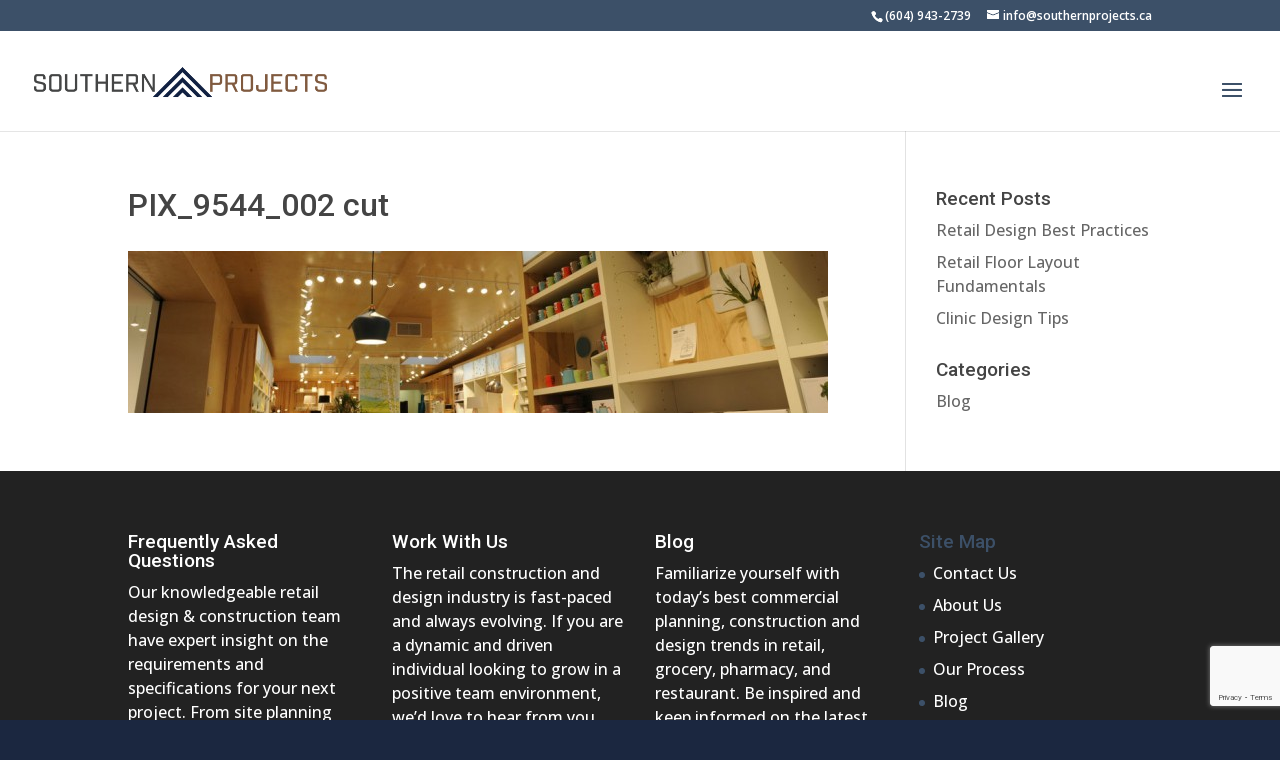

--- FILE ---
content_type: text/html; charset=utf-8
request_url: https://www.google.com/recaptcha/api2/anchor?ar=1&k=6LePHLwkAAAAALh8k1n1K4B7Q4dd_xj0n3PKb_um&co=aHR0cHM6Ly9zb3V0aGVybnByb2plY3RzLmNhOjQ0Mw..&hl=en&v=PoyoqOPhxBO7pBk68S4YbpHZ&size=invisible&anchor-ms=20000&execute-ms=30000&cb=vlfowtyyrrv6
body_size: 48988
content:
<!DOCTYPE HTML><html dir="ltr" lang="en"><head><meta http-equiv="Content-Type" content="text/html; charset=UTF-8">
<meta http-equiv="X-UA-Compatible" content="IE=edge">
<title>reCAPTCHA</title>
<style type="text/css">
/* cyrillic-ext */
@font-face {
  font-family: 'Roboto';
  font-style: normal;
  font-weight: 400;
  font-stretch: 100%;
  src: url(//fonts.gstatic.com/s/roboto/v48/KFO7CnqEu92Fr1ME7kSn66aGLdTylUAMa3GUBHMdazTgWw.woff2) format('woff2');
  unicode-range: U+0460-052F, U+1C80-1C8A, U+20B4, U+2DE0-2DFF, U+A640-A69F, U+FE2E-FE2F;
}
/* cyrillic */
@font-face {
  font-family: 'Roboto';
  font-style: normal;
  font-weight: 400;
  font-stretch: 100%;
  src: url(//fonts.gstatic.com/s/roboto/v48/KFO7CnqEu92Fr1ME7kSn66aGLdTylUAMa3iUBHMdazTgWw.woff2) format('woff2');
  unicode-range: U+0301, U+0400-045F, U+0490-0491, U+04B0-04B1, U+2116;
}
/* greek-ext */
@font-face {
  font-family: 'Roboto';
  font-style: normal;
  font-weight: 400;
  font-stretch: 100%;
  src: url(//fonts.gstatic.com/s/roboto/v48/KFO7CnqEu92Fr1ME7kSn66aGLdTylUAMa3CUBHMdazTgWw.woff2) format('woff2');
  unicode-range: U+1F00-1FFF;
}
/* greek */
@font-face {
  font-family: 'Roboto';
  font-style: normal;
  font-weight: 400;
  font-stretch: 100%;
  src: url(//fonts.gstatic.com/s/roboto/v48/KFO7CnqEu92Fr1ME7kSn66aGLdTylUAMa3-UBHMdazTgWw.woff2) format('woff2');
  unicode-range: U+0370-0377, U+037A-037F, U+0384-038A, U+038C, U+038E-03A1, U+03A3-03FF;
}
/* math */
@font-face {
  font-family: 'Roboto';
  font-style: normal;
  font-weight: 400;
  font-stretch: 100%;
  src: url(//fonts.gstatic.com/s/roboto/v48/KFO7CnqEu92Fr1ME7kSn66aGLdTylUAMawCUBHMdazTgWw.woff2) format('woff2');
  unicode-range: U+0302-0303, U+0305, U+0307-0308, U+0310, U+0312, U+0315, U+031A, U+0326-0327, U+032C, U+032F-0330, U+0332-0333, U+0338, U+033A, U+0346, U+034D, U+0391-03A1, U+03A3-03A9, U+03B1-03C9, U+03D1, U+03D5-03D6, U+03F0-03F1, U+03F4-03F5, U+2016-2017, U+2034-2038, U+203C, U+2040, U+2043, U+2047, U+2050, U+2057, U+205F, U+2070-2071, U+2074-208E, U+2090-209C, U+20D0-20DC, U+20E1, U+20E5-20EF, U+2100-2112, U+2114-2115, U+2117-2121, U+2123-214F, U+2190, U+2192, U+2194-21AE, U+21B0-21E5, U+21F1-21F2, U+21F4-2211, U+2213-2214, U+2216-22FF, U+2308-230B, U+2310, U+2319, U+231C-2321, U+2336-237A, U+237C, U+2395, U+239B-23B7, U+23D0, U+23DC-23E1, U+2474-2475, U+25AF, U+25B3, U+25B7, U+25BD, U+25C1, U+25CA, U+25CC, U+25FB, U+266D-266F, U+27C0-27FF, U+2900-2AFF, U+2B0E-2B11, U+2B30-2B4C, U+2BFE, U+3030, U+FF5B, U+FF5D, U+1D400-1D7FF, U+1EE00-1EEFF;
}
/* symbols */
@font-face {
  font-family: 'Roboto';
  font-style: normal;
  font-weight: 400;
  font-stretch: 100%;
  src: url(//fonts.gstatic.com/s/roboto/v48/KFO7CnqEu92Fr1ME7kSn66aGLdTylUAMaxKUBHMdazTgWw.woff2) format('woff2');
  unicode-range: U+0001-000C, U+000E-001F, U+007F-009F, U+20DD-20E0, U+20E2-20E4, U+2150-218F, U+2190, U+2192, U+2194-2199, U+21AF, U+21E6-21F0, U+21F3, U+2218-2219, U+2299, U+22C4-22C6, U+2300-243F, U+2440-244A, U+2460-24FF, U+25A0-27BF, U+2800-28FF, U+2921-2922, U+2981, U+29BF, U+29EB, U+2B00-2BFF, U+4DC0-4DFF, U+FFF9-FFFB, U+10140-1018E, U+10190-1019C, U+101A0, U+101D0-101FD, U+102E0-102FB, U+10E60-10E7E, U+1D2C0-1D2D3, U+1D2E0-1D37F, U+1F000-1F0FF, U+1F100-1F1AD, U+1F1E6-1F1FF, U+1F30D-1F30F, U+1F315, U+1F31C, U+1F31E, U+1F320-1F32C, U+1F336, U+1F378, U+1F37D, U+1F382, U+1F393-1F39F, U+1F3A7-1F3A8, U+1F3AC-1F3AF, U+1F3C2, U+1F3C4-1F3C6, U+1F3CA-1F3CE, U+1F3D4-1F3E0, U+1F3ED, U+1F3F1-1F3F3, U+1F3F5-1F3F7, U+1F408, U+1F415, U+1F41F, U+1F426, U+1F43F, U+1F441-1F442, U+1F444, U+1F446-1F449, U+1F44C-1F44E, U+1F453, U+1F46A, U+1F47D, U+1F4A3, U+1F4B0, U+1F4B3, U+1F4B9, U+1F4BB, U+1F4BF, U+1F4C8-1F4CB, U+1F4D6, U+1F4DA, U+1F4DF, U+1F4E3-1F4E6, U+1F4EA-1F4ED, U+1F4F7, U+1F4F9-1F4FB, U+1F4FD-1F4FE, U+1F503, U+1F507-1F50B, U+1F50D, U+1F512-1F513, U+1F53E-1F54A, U+1F54F-1F5FA, U+1F610, U+1F650-1F67F, U+1F687, U+1F68D, U+1F691, U+1F694, U+1F698, U+1F6AD, U+1F6B2, U+1F6B9-1F6BA, U+1F6BC, U+1F6C6-1F6CF, U+1F6D3-1F6D7, U+1F6E0-1F6EA, U+1F6F0-1F6F3, U+1F6F7-1F6FC, U+1F700-1F7FF, U+1F800-1F80B, U+1F810-1F847, U+1F850-1F859, U+1F860-1F887, U+1F890-1F8AD, U+1F8B0-1F8BB, U+1F8C0-1F8C1, U+1F900-1F90B, U+1F93B, U+1F946, U+1F984, U+1F996, U+1F9E9, U+1FA00-1FA6F, U+1FA70-1FA7C, U+1FA80-1FA89, U+1FA8F-1FAC6, U+1FACE-1FADC, U+1FADF-1FAE9, U+1FAF0-1FAF8, U+1FB00-1FBFF;
}
/* vietnamese */
@font-face {
  font-family: 'Roboto';
  font-style: normal;
  font-weight: 400;
  font-stretch: 100%;
  src: url(//fonts.gstatic.com/s/roboto/v48/KFO7CnqEu92Fr1ME7kSn66aGLdTylUAMa3OUBHMdazTgWw.woff2) format('woff2');
  unicode-range: U+0102-0103, U+0110-0111, U+0128-0129, U+0168-0169, U+01A0-01A1, U+01AF-01B0, U+0300-0301, U+0303-0304, U+0308-0309, U+0323, U+0329, U+1EA0-1EF9, U+20AB;
}
/* latin-ext */
@font-face {
  font-family: 'Roboto';
  font-style: normal;
  font-weight: 400;
  font-stretch: 100%;
  src: url(//fonts.gstatic.com/s/roboto/v48/KFO7CnqEu92Fr1ME7kSn66aGLdTylUAMa3KUBHMdazTgWw.woff2) format('woff2');
  unicode-range: U+0100-02BA, U+02BD-02C5, U+02C7-02CC, U+02CE-02D7, U+02DD-02FF, U+0304, U+0308, U+0329, U+1D00-1DBF, U+1E00-1E9F, U+1EF2-1EFF, U+2020, U+20A0-20AB, U+20AD-20C0, U+2113, U+2C60-2C7F, U+A720-A7FF;
}
/* latin */
@font-face {
  font-family: 'Roboto';
  font-style: normal;
  font-weight: 400;
  font-stretch: 100%;
  src: url(//fonts.gstatic.com/s/roboto/v48/KFO7CnqEu92Fr1ME7kSn66aGLdTylUAMa3yUBHMdazQ.woff2) format('woff2');
  unicode-range: U+0000-00FF, U+0131, U+0152-0153, U+02BB-02BC, U+02C6, U+02DA, U+02DC, U+0304, U+0308, U+0329, U+2000-206F, U+20AC, U+2122, U+2191, U+2193, U+2212, U+2215, U+FEFF, U+FFFD;
}
/* cyrillic-ext */
@font-face {
  font-family: 'Roboto';
  font-style: normal;
  font-weight: 500;
  font-stretch: 100%;
  src: url(//fonts.gstatic.com/s/roboto/v48/KFO7CnqEu92Fr1ME7kSn66aGLdTylUAMa3GUBHMdazTgWw.woff2) format('woff2');
  unicode-range: U+0460-052F, U+1C80-1C8A, U+20B4, U+2DE0-2DFF, U+A640-A69F, U+FE2E-FE2F;
}
/* cyrillic */
@font-face {
  font-family: 'Roboto';
  font-style: normal;
  font-weight: 500;
  font-stretch: 100%;
  src: url(//fonts.gstatic.com/s/roboto/v48/KFO7CnqEu92Fr1ME7kSn66aGLdTylUAMa3iUBHMdazTgWw.woff2) format('woff2');
  unicode-range: U+0301, U+0400-045F, U+0490-0491, U+04B0-04B1, U+2116;
}
/* greek-ext */
@font-face {
  font-family: 'Roboto';
  font-style: normal;
  font-weight: 500;
  font-stretch: 100%;
  src: url(//fonts.gstatic.com/s/roboto/v48/KFO7CnqEu92Fr1ME7kSn66aGLdTylUAMa3CUBHMdazTgWw.woff2) format('woff2');
  unicode-range: U+1F00-1FFF;
}
/* greek */
@font-face {
  font-family: 'Roboto';
  font-style: normal;
  font-weight: 500;
  font-stretch: 100%;
  src: url(//fonts.gstatic.com/s/roboto/v48/KFO7CnqEu92Fr1ME7kSn66aGLdTylUAMa3-UBHMdazTgWw.woff2) format('woff2');
  unicode-range: U+0370-0377, U+037A-037F, U+0384-038A, U+038C, U+038E-03A1, U+03A3-03FF;
}
/* math */
@font-face {
  font-family: 'Roboto';
  font-style: normal;
  font-weight: 500;
  font-stretch: 100%;
  src: url(//fonts.gstatic.com/s/roboto/v48/KFO7CnqEu92Fr1ME7kSn66aGLdTylUAMawCUBHMdazTgWw.woff2) format('woff2');
  unicode-range: U+0302-0303, U+0305, U+0307-0308, U+0310, U+0312, U+0315, U+031A, U+0326-0327, U+032C, U+032F-0330, U+0332-0333, U+0338, U+033A, U+0346, U+034D, U+0391-03A1, U+03A3-03A9, U+03B1-03C9, U+03D1, U+03D5-03D6, U+03F0-03F1, U+03F4-03F5, U+2016-2017, U+2034-2038, U+203C, U+2040, U+2043, U+2047, U+2050, U+2057, U+205F, U+2070-2071, U+2074-208E, U+2090-209C, U+20D0-20DC, U+20E1, U+20E5-20EF, U+2100-2112, U+2114-2115, U+2117-2121, U+2123-214F, U+2190, U+2192, U+2194-21AE, U+21B0-21E5, U+21F1-21F2, U+21F4-2211, U+2213-2214, U+2216-22FF, U+2308-230B, U+2310, U+2319, U+231C-2321, U+2336-237A, U+237C, U+2395, U+239B-23B7, U+23D0, U+23DC-23E1, U+2474-2475, U+25AF, U+25B3, U+25B7, U+25BD, U+25C1, U+25CA, U+25CC, U+25FB, U+266D-266F, U+27C0-27FF, U+2900-2AFF, U+2B0E-2B11, U+2B30-2B4C, U+2BFE, U+3030, U+FF5B, U+FF5D, U+1D400-1D7FF, U+1EE00-1EEFF;
}
/* symbols */
@font-face {
  font-family: 'Roboto';
  font-style: normal;
  font-weight: 500;
  font-stretch: 100%;
  src: url(//fonts.gstatic.com/s/roboto/v48/KFO7CnqEu92Fr1ME7kSn66aGLdTylUAMaxKUBHMdazTgWw.woff2) format('woff2');
  unicode-range: U+0001-000C, U+000E-001F, U+007F-009F, U+20DD-20E0, U+20E2-20E4, U+2150-218F, U+2190, U+2192, U+2194-2199, U+21AF, U+21E6-21F0, U+21F3, U+2218-2219, U+2299, U+22C4-22C6, U+2300-243F, U+2440-244A, U+2460-24FF, U+25A0-27BF, U+2800-28FF, U+2921-2922, U+2981, U+29BF, U+29EB, U+2B00-2BFF, U+4DC0-4DFF, U+FFF9-FFFB, U+10140-1018E, U+10190-1019C, U+101A0, U+101D0-101FD, U+102E0-102FB, U+10E60-10E7E, U+1D2C0-1D2D3, U+1D2E0-1D37F, U+1F000-1F0FF, U+1F100-1F1AD, U+1F1E6-1F1FF, U+1F30D-1F30F, U+1F315, U+1F31C, U+1F31E, U+1F320-1F32C, U+1F336, U+1F378, U+1F37D, U+1F382, U+1F393-1F39F, U+1F3A7-1F3A8, U+1F3AC-1F3AF, U+1F3C2, U+1F3C4-1F3C6, U+1F3CA-1F3CE, U+1F3D4-1F3E0, U+1F3ED, U+1F3F1-1F3F3, U+1F3F5-1F3F7, U+1F408, U+1F415, U+1F41F, U+1F426, U+1F43F, U+1F441-1F442, U+1F444, U+1F446-1F449, U+1F44C-1F44E, U+1F453, U+1F46A, U+1F47D, U+1F4A3, U+1F4B0, U+1F4B3, U+1F4B9, U+1F4BB, U+1F4BF, U+1F4C8-1F4CB, U+1F4D6, U+1F4DA, U+1F4DF, U+1F4E3-1F4E6, U+1F4EA-1F4ED, U+1F4F7, U+1F4F9-1F4FB, U+1F4FD-1F4FE, U+1F503, U+1F507-1F50B, U+1F50D, U+1F512-1F513, U+1F53E-1F54A, U+1F54F-1F5FA, U+1F610, U+1F650-1F67F, U+1F687, U+1F68D, U+1F691, U+1F694, U+1F698, U+1F6AD, U+1F6B2, U+1F6B9-1F6BA, U+1F6BC, U+1F6C6-1F6CF, U+1F6D3-1F6D7, U+1F6E0-1F6EA, U+1F6F0-1F6F3, U+1F6F7-1F6FC, U+1F700-1F7FF, U+1F800-1F80B, U+1F810-1F847, U+1F850-1F859, U+1F860-1F887, U+1F890-1F8AD, U+1F8B0-1F8BB, U+1F8C0-1F8C1, U+1F900-1F90B, U+1F93B, U+1F946, U+1F984, U+1F996, U+1F9E9, U+1FA00-1FA6F, U+1FA70-1FA7C, U+1FA80-1FA89, U+1FA8F-1FAC6, U+1FACE-1FADC, U+1FADF-1FAE9, U+1FAF0-1FAF8, U+1FB00-1FBFF;
}
/* vietnamese */
@font-face {
  font-family: 'Roboto';
  font-style: normal;
  font-weight: 500;
  font-stretch: 100%;
  src: url(//fonts.gstatic.com/s/roboto/v48/KFO7CnqEu92Fr1ME7kSn66aGLdTylUAMa3OUBHMdazTgWw.woff2) format('woff2');
  unicode-range: U+0102-0103, U+0110-0111, U+0128-0129, U+0168-0169, U+01A0-01A1, U+01AF-01B0, U+0300-0301, U+0303-0304, U+0308-0309, U+0323, U+0329, U+1EA0-1EF9, U+20AB;
}
/* latin-ext */
@font-face {
  font-family: 'Roboto';
  font-style: normal;
  font-weight: 500;
  font-stretch: 100%;
  src: url(//fonts.gstatic.com/s/roboto/v48/KFO7CnqEu92Fr1ME7kSn66aGLdTylUAMa3KUBHMdazTgWw.woff2) format('woff2');
  unicode-range: U+0100-02BA, U+02BD-02C5, U+02C7-02CC, U+02CE-02D7, U+02DD-02FF, U+0304, U+0308, U+0329, U+1D00-1DBF, U+1E00-1E9F, U+1EF2-1EFF, U+2020, U+20A0-20AB, U+20AD-20C0, U+2113, U+2C60-2C7F, U+A720-A7FF;
}
/* latin */
@font-face {
  font-family: 'Roboto';
  font-style: normal;
  font-weight: 500;
  font-stretch: 100%;
  src: url(//fonts.gstatic.com/s/roboto/v48/KFO7CnqEu92Fr1ME7kSn66aGLdTylUAMa3yUBHMdazQ.woff2) format('woff2');
  unicode-range: U+0000-00FF, U+0131, U+0152-0153, U+02BB-02BC, U+02C6, U+02DA, U+02DC, U+0304, U+0308, U+0329, U+2000-206F, U+20AC, U+2122, U+2191, U+2193, U+2212, U+2215, U+FEFF, U+FFFD;
}
/* cyrillic-ext */
@font-face {
  font-family: 'Roboto';
  font-style: normal;
  font-weight: 900;
  font-stretch: 100%;
  src: url(//fonts.gstatic.com/s/roboto/v48/KFO7CnqEu92Fr1ME7kSn66aGLdTylUAMa3GUBHMdazTgWw.woff2) format('woff2');
  unicode-range: U+0460-052F, U+1C80-1C8A, U+20B4, U+2DE0-2DFF, U+A640-A69F, U+FE2E-FE2F;
}
/* cyrillic */
@font-face {
  font-family: 'Roboto';
  font-style: normal;
  font-weight: 900;
  font-stretch: 100%;
  src: url(//fonts.gstatic.com/s/roboto/v48/KFO7CnqEu92Fr1ME7kSn66aGLdTylUAMa3iUBHMdazTgWw.woff2) format('woff2');
  unicode-range: U+0301, U+0400-045F, U+0490-0491, U+04B0-04B1, U+2116;
}
/* greek-ext */
@font-face {
  font-family: 'Roboto';
  font-style: normal;
  font-weight: 900;
  font-stretch: 100%;
  src: url(//fonts.gstatic.com/s/roboto/v48/KFO7CnqEu92Fr1ME7kSn66aGLdTylUAMa3CUBHMdazTgWw.woff2) format('woff2');
  unicode-range: U+1F00-1FFF;
}
/* greek */
@font-face {
  font-family: 'Roboto';
  font-style: normal;
  font-weight: 900;
  font-stretch: 100%;
  src: url(//fonts.gstatic.com/s/roboto/v48/KFO7CnqEu92Fr1ME7kSn66aGLdTylUAMa3-UBHMdazTgWw.woff2) format('woff2');
  unicode-range: U+0370-0377, U+037A-037F, U+0384-038A, U+038C, U+038E-03A1, U+03A3-03FF;
}
/* math */
@font-face {
  font-family: 'Roboto';
  font-style: normal;
  font-weight: 900;
  font-stretch: 100%;
  src: url(//fonts.gstatic.com/s/roboto/v48/KFO7CnqEu92Fr1ME7kSn66aGLdTylUAMawCUBHMdazTgWw.woff2) format('woff2');
  unicode-range: U+0302-0303, U+0305, U+0307-0308, U+0310, U+0312, U+0315, U+031A, U+0326-0327, U+032C, U+032F-0330, U+0332-0333, U+0338, U+033A, U+0346, U+034D, U+0391-03A1, U+03A3-03A9, U+03B1-03C9, U+03D1, U+03D5-03D6, U+03F0-03F1, U+03F4-03F5, U+2016-2017, U+2034-2038, U+203C, U+2040, U+2043, U+2047, U+2050, U+2057, U+205F, U+2070-2071, U+2074-208E, U+2090-209C, U+20D0-20DC, U+20E1, U+20E5-20EF, U+2100-2112, U+2114-2115, U+2117-2121, U+2123-214F, U+2190, U+2192, U+2194-21AE, U+21B0-21E5, U+21F1-21F2, U+21F4-2211, U+2213-2214, U+2216-22FF, U+2308-230B, U+2310, U+2319, U+231C-2321, U+2336-237A, U+237C, U+2395, U+239B-23B7, U+23D0, U+23DC-23E1, U+2474-2475, U+25AF, U+25B3, U+25B7, U+25BD, U+25C1, U+25CA, U+25CC, U+25FB, U+266D-266F, U+27C0-27FF, U+2900-2AFF, U+2B0E-2B11, U+2B30-2B4C, U+2BFE, U+3030, U+FF5B, U+FF5D, U+1D400-1D7FF, U+1EE00-1EEFF;
}
/* symbols */
@font-face {
  font-family: 'Roboto';
  font-style: normal;
  font-weight: 900;
  font-stretch: 100%;
  src: url(//fonts.gstatic.com/s/roboto/v48/KFO7CnqEu92Fr1ME7kSn66aGLdTylUAMaxKUBHMdazTgWw.woff2) format('woff2');
  unicode-range: U+0001-000C, U+000E-001F, U+007F-009F, U+20DD-20E0, U+20E2-20E4, U+2150-218F, U+2190, U+2192, U+2194-2199, U+21AF, U+21E6-21F0, U+21F3, U+2218-2219, U+2299, U+22C4-22C6, U+2300-243F, U+2440-244A, U+2460-24FF, U+25A0-27BF, U+2800-28FF, U+2921-2922, U+2981, U+29BF, U+29EB, U+2B00-2BFF, U+4DC0-4DFF, U+FFF9-FFFB, U+10140-1018E, U+10190-1019C, U+101A0, U+101D0-101FD, U+102E0-102FB, U+10E60-10E7E, U+1D2C0-1D2D3, U+1D2E0-1D37F, U+1F000-1F0FF, U+1F100-1F1AD, U+1F1E6-1F1FF, U+1F30D-1F30F, U+1F315, U+1F31C, U+1F31E, U+1F320-1F32C, U+1F336, U+1F378, U+1F37D, U+1F382, U+1F393-1F39F, U+1F3A7-1F3A8, U+1F3AC-1F3AF, U+1F3C2, U+1F3C4-1F3C6, U+1F3CA-1F3CE, U+1F3D4-1F3E0, U+1F3ED, U+1F3F1-1F3F3, U+1F3F5-1F3F7, U+1F408, U+1F415, U+1F41F, U+1F426, U+1F43F, U+1F441-1F442, U+1F444, U+1F446-1F449, U+1F44C-1F44E, U+1F453, U+1F46A, U+1F47D, U+1F4A3, U+1F4B0, U+1F4B3, U+1F4B9, U+1F4BB, U+1F4BF, U+1F4C8-1F4CB, U+1F4D6, U+1F4DA, U+1F4DF, U+1F4E3-1F4E6, U+1F4EA-1F4ED, U+1F4F7, U+1F4F9-1F4FB, U+1F4FD-1F4FE, U+1F503, U+1F507-1F50B, U+1F50D, U+1F512-1F513, U+1F53E-1F54A, U+1F54F-1F5FA, U+1F610, U+1F650-1F67F, U+1F687, U+1F68D, U+1F691, U+1F694, U+1F698, U+1F6AD, U+1F6B2, U+1F6B9-1F6BA, U+1F6BC, U+1F6C6-1F6CF, U+1F6D3-1F6D7, U+1F6E0-1F6EA, U+1F6F0-1F6F3, U+1F6F7-1F6FC, U+1F700-1F7FF, U+1F800-1F80B, U+1F810-1F847, U+1F850-1F859, U+1F860-1F887, U+1F890-1F8AD, U+1F8B0-1F8BB, U+1F8C0-1F8C1, U+1F900-1F90B, U+1F93B, U+1F946, U+1F984, U+1F996, U+1F9E9, U+1FA00-1FA6F, U+1FA70-1FA7C, U+1FA80-1FA89, U+1FA8F-1FAC6, U+1FACE-1FADC, U+1FADF-1FAE9, U+1FAF0-1FAF8, U+1FB00-1FBFF;
}
/* vietnamese */
@font-face {
  font-family: 'Roboto';
  font-style: normal;
  font-weight: 900;
  font-stretch: 100%;
  src: url(//fonts.gstatic.com/s/roboto/v48/KFO7CnqEu92Fr1ME7kSn66aGLdTylUAMa3OUBHMdazTgWw.woff2) format('woff2');
  unicode-range: U+0102-0103, U+0110-0111, U+0128-0129, U+0168-0169, U+01A0-01A1, U+01AF-01B0, U+0300-0301, U+0303-0304, U+0308-0309, U+0323, U+0329, U+1EA0-1EF9, U+20AB;
}
/* latin-ext */
@font-face {
  font-family: 'Roboto';
  font-style: normal;
  font-weight: 900;
  font-stretch: 100%;
  src: url(//fonts.gstatic.com/s/roboto/v48/KFO7CnqEu92Fr1ME7kSn66aGLdTylUAMa3KUBHMdazTgWw.woff2) format('woff2');
  unicode-range: U+0100-02BA, U+02BD-02C5, U+02C7-02CC, U+02CE-02D7, U+02DD-02FF, U+0304, U+0308, U+0329, U+1D00-1DBF, U+1E00-1E9F, U+1EF2-1EFF, U+2020, U+20A0-20AB, U+20AD-20C0, U+2113, U+2C60-2C7F, U+A720-A7FF;
}
/* latin */
@font-face {
  font-family: 'Roboto';
  font-style: normal;
  font-weight: 900;
  font-stretch: 100%;
  src: url(//fonts.gstatic.com/s/roboto/v48/KFO7CnqEu92Fr1ME7kSn66aGLdTylUAMa3yUBHMdazQ.woff2) format('woff2');
  unicode-range: U+0000-00FF, U+0131, U+0152-0153, U+02BB-02BC, U+02C6, U+02DA, U+02DC, U+0304, U+0308, U+0329, U+2000-206F, U+20AC, U+2122, U+2191, U+2193, U+2212, U+2215, U+FEFF, U+FFFD;
}

</style>
<link rel="stylesheet" type="text/css" href="https://www.gstatic.com/recaptcha/releases/PoyoqOPhxBO7pBk68S4YbpHZ/styles__ltr.css">
<script nonce="dz8TeeM3pLymoDCfj-NB3w" type="text/javascript">window['__recaptcha_api'] = 'https://www.google.com/recaptcha/api2/';</script>
<script type="text/javascript" src="https://www.gstatic.com/recaptcha/releases/PoyoqOPhxBO7pBk68S4YbpHZ/recaptcha__en.js" nonce="dz8TeeM3pLymoDCfj-NB3w">
      
    </script></head>
<body><div id="rc-anchor-alert" class="rc-anchor-alert"></div>
<input type="hidden" id="recaptcha-token" value="[base64]">
<script type="text/javascript" nonce="dz8TeeM3pLymoDCfj-NB3w">
      recaptcha.anchor.Main.init("[\x22ainput\x22,[\x22bgdata\x22,\x22\x22,\[base64]/[base64]/[base64]/ZyhXLGgpOnEoW04sMjEsbF0sVywwKSxoKSxmYWxzZSxmYWxzZSl9Y2F0Y2goayl7RygzNTgsVyk/[base64]/[base64]/[base64]/[base64]/[base64]/[base64]/[base64]/bmV3IEJbT10oRFswXSk6dz09Mj9uZXcgQltPXShEWzBdLERbMV0pOnc9PTM/bmV3IEJbT10oRFswXSxEWzFdLERbMl0pOnc9PTQ/[base64]/[base64]/[base64]/[base64]/[base64]\\u003d\x22,\[base64]\\u003d\\u003d\x22,\x22woYVPzk/w7VAYMK9w5RcwpHCuMKuGVvCrsKOWisew40iw61xYzPCvMOoGkPDuQwGCDw8eBIYwqxGWjTDjSnDqcKhMjh3BMKWLMKSwrVEcBbDgFbCkGI/w5AvUHLDvMOvwoTDrhHDlcOKccOtw4c9Ghx/Kh3DmAdCwrfDnMOUGzfDgcK1LARfPcOAw7HDosKiw6/CiC7Cr8OeJ3XCrMK8w4wcwovCnh3ClMOqM8Opw7Y4O2ErwovChRhuRwHDgD07UhAcw5oZw6XDpcOnw7UEKRcjOQ0Owo7DjU/[base64]/[base64]/CgMO+w71TZcK8RmLCnQfDjjnCp8KBCwZdScOjw4PCtTnCoMOxwpzDiX9DXHHCkMO3w6DCr8OvwpTClRFYwofDnMOLwrNDw4MDw54FE0E9w4rDq8KkGQ7ChMO8Rj3Dq0TDksOjNV5zwokOwpRfw4dBw6/DhQs0w6YaIcOPw74qwrPDtS1uTcOcwrzDu8OsA8OFaARFdWwXVT7Cj8OvfsOdCMO6w5gVdMOgPcOlecKIKsKnwpTCsS7DkQV8dhbCt8KWaDDDmsOlw6fCuMOFUg7DusOpfCVMRl/DrUBZwqbClMKUdcOUZMOMw73DpzvCqnBVw5TDs8KoLA3DiEcqVzLCjUo1DiJHSWbCh2ZZwp4Owok/XxVQwo9oLsK8SMKkM8Oawo3CgcKxwq/Cr0rChD5Kw49Pw7wkKjnClF3CpVMhGsOsw7siV1fCjMOdW8KiNsKBf8KwCMO3w7TDq3DCoV/DvHFiKcK6eMOJDcOAw5V6FBlrw7p6P2VnacOESQ87L8KOU286w4jCqDs8Fi9RPsOYwpM0WX/CiMOAIMO2wrDDnjcORcOhw5gJQ8KgZQdkwph0SB/DqcOtQ8O4wpjDnVLDjz0awrlVeMKdw6vCrkVkd8KYwqVpD8Olwrx7w5DCusKcCRfCpMKIfWvCvAYsw6seYMK9FsO+PcKXwqAMw5fCm39dw641w4QOw4kvwrxtccKiF3R6woRKwod6ATLCvMOow7DCpFJdw6tRSMOMw6HDkcKbdAtew53ChmLCqgbDgsKjfy5Mwr/Cvn0Bw53CrDNjd3rDhcOzwrw5wr7CocOqwr4GwqAUMMOnw5rDilPDhcO/wozCkMOcwpN+w6dTKD7DmjJJwrc/w5c0DSvDhxgHNcODfAoZfg3DoMKgwqbClHHCrsOlwqx6GsKGPMKUwpchw4XDssKyWsKhw50+w6Y0w7JjUVTDrhF0w4BQw6Bpwq/DqsOaBMOKwqTDoiwLw5U9bMOSYWTCtE97w4keDn1Gw63DsWVcVsKNecOVW8KqB8K6cATCkTzDtMO2K8ObDyPCl17Do8OmPcOPw7FJZ8KuU8KJw5fCm8OwwotNesOPwqPCvxrCksO/wrzDmMOoO1E0MwbDnmnDrzVQMMKLAD7Dk8Kvw7MXbgcDw4bCh8KveRbCl31ew7DCtTxBeMKYMcOaw6hgw5dOCi4/wo/DsW/CgsOGHXIoJygLIWHDtsOsWyPDq2nChkMlfcOww47DmsKjBgJ/wrMfwr7Cmxc/YFvCiRkCwplawpR9em0+MsOtwqnCiMOKwoYiw5nCtsKHOAPDosOBwrpewoTDjF7CicOYADnCnMKwwqNLw4gcwpjClMKfwoEXw47CuELDqsODwopvKjrCr8KDR0LDjF47NU/CqMKpGsK9QcOrw6x1GcKBw4N3X29iKirCpTo4QyZCw7wBYXMCDyMtADkew5cPw6EHwqMXwrTCohcWw5E5w6F/[base64]/emrCicKRw4vDrBrCocK4wrU7wofClcKLwrbCuVxkwo3DqMOjIsO0bcOdB8O0McOQw65VwpnCq8KGw6PCk8OAw4PDrcOHbMOjw6Qgw5hWNsKtw7MswrvDiR9eXnIOw6R/wqAvB1x/[base64]/wofCr8ODwrHDhSgDw4EKwqonNsKLOcObBxoiIsKyw4/DnyB9XDjDv8O2XwZmOMK2fjMcwoVQd3DDvcKFcsKIZRHCv0XCu1xAK8OWwpVbXwNWZnnDuMO/QEHDlcOXw6VHP8KSw5HDt8OTQcKXPMKNwpPDp8K5w4/Djz5Uw5fCrMKqb8K7YMKIccO1InjCkVrDrMOPNcOrHGUFwpBKw6/CuGbDtUUpKsKOEVjCuVonwp4SVxvDoXzDsQjDk0vDusKfw63Du8Oyw5PCrADDny7DqMOVwoIHJ8KIw5Zqw4zCtXEWwqAPKWzDp0XDh8KQwoUKMWLCogHCisKFU2jDsldaD1w+woUsD8Kcw6/CjsO5ZcKYNSFcbSwuwp9Cw5bCosO4OHRBccKdwrwbw45OYGZWNl3DicOOUTNAKTbCm8OPwp/DgE3CvcKiJyBFNAXDu8O2dh7CkcOJwpPCjiTDpHc1bcKpw4wpw4rDjgodwobDi3xENsOHw7d9w6xGw68hCMKebcKIH8OvZMOlwrsEwqVww5wPWsOjJcOHDMODw67Cm8KqwoHDlARTwqfDnk8pJ8OMVsKcecKua8OzTxJZQ8OTw6bDnsO/wo/CucK3ZzBqUsKJQVMLwrrCvMKNwoHChMK+KcObGA14RQxtUW5DccOiYsKTwpvCssKuwqMuw7bCmcO8w71RM8OUcsOlW8O/w7V1w63CpMOmwpTDrsObwqMlMU7CqHTCiMOYW1PCpcK/w4nDp2nDrw7Ct8O+woRlCcOSVcOzw7vCmy7DozhLwoXCn8KzQMO1w4bDnMOGw6VeNMOMw4vCusOuNcKrwr5ybcKXfCPCk8KlwonCtRgbw7bDvsKMO1zDi0jCoMKSw7tPwpl7NMKDwo1jIcOUJA7DmcKpMi3CnFDDgw1xZsOlQmnDhQ/CsW7CpCDCn0bCpjk9FsKlEcKSwrnDnsO2wrDDpAbCmXzCiEvDhcKZw58ObyPCrz3CkknCssKnMMONw4F7wq4GWsKcUm5Hw4JcdVluwqvDgMOUF8KQFxTDvTbCr8KJwqPDjhtIwrXCrn/Dl0Z0HBrDijR/JxLCq8OxUMOXwpkSw6csw5c5QQt8NW3CkMKww63DoExCwr7CihXDngvDlcO6w50KC1EreMK/w63DmcKDbMOcw5RCwpE3w4p5PsKiwrQlw7s3woEDLsOXCClVXsKzw5gfw7vDo8O7w6d/wpXDkyzDs0HCmMOFXyc9G8OMR8KPFE08w7tfwo18w4wTwqkow7DCtTnCm8OmIMKPwo1Lw6nCscOuaMKlw6PDujZQcBbDiS/[base64]/wrLCq8K5w6rCtcKUw5TDisK7w4BLbiM3wqPDu2LCpQdJScKOIcOjwobChMKbw5E+wpHDgMKYw5UNESN3F3UPwrdmwp3DqMOTbsOXFCPCiMOWwqrDnsKYf8OIecODR8KJfsKuOynCoQ7DuFHClF/CtMOhGSrDr0HDk8Kpw68twonDlxR2wp7Dr8OCO8KeYV1Sa1s0woJHS8KHwrvDqkhCCcKrwoQswrQAH3fCh39wcmwXNRnCj3FlSj/Dqy7Dsnxsw4TDkmVZw7nCtcKIeXpMwqHChMKPw5Fpw4dZw6AnC8OPw7/[base64]/[base64]/[base64]/CiCESJBJqP8KMKcOkL8O/YMKCw4cHwqLCkcKuN8KoWF7Dtg8Jw60uVsK4w5/DmcKXw5Zzw4B9Ni3CrHrCpHnDhkvCn1kSwpsJAT8yMXtWw4sWWcKswo/Dq1nCoMOJDWTCmzPCpgjCvw5YcBwhTy1ww5N8CcKNRsOlw51Cc3DCt8ORw43DjxzDq8OkZR5pLz/DpcKdwrAQw788wqTDiWJrZcKnEMOcT1LCrzAWwrXDlMO8wrUzwr0AXMOrw55hw60Bwp8BX8KXwqzDvcO4BsKqVknCqGs5w6rCqg7CssKAw6kKBsKSw6DChS0BH1/[base64]/CsWdDw41hworDqA7Dg2YJwpd+H2fCqCPDl8O5wphjQHfDosKDwofCj8OZw4xmcsKheCHDk8KIETZnw6cYXBh1ZsKeD8KNR1bDqywldn3Cun9ow4NRJ07Dh8OkJsOSwqrDmCzCqMOlw5zCoMKfBgI4wrbCmsKQw6BPwr1yQsKnBsOoKMOYw6JwwrbDhwTCrMOgMTzCrC/CisKjewfDssK3XMO8w7zCq8O2wpcAwoVCfFLDtcO5Jg0NwovCmyTCvUbDnnsJFCJNw7HCpU4CBT/DtmLDi8KZLTdZwrViSFFnLcKjWMK/Nn/CnCXDuMOHw68mw5tVdkF8w5sNw6bDvCXClHgQO8OgJzsdwoZMfMKpNsO+w6XCkAVUwpVtw77CnUTCsDTDr8OobAbCiwXChSYQw6wtaHLDvMK7wrJxJsO1w47CiUbCkE/Dny9LWMKKQsOJbMKUHjh2WGAKwrh3wpTDqil1OcOjwr/DqMKdwp0TWsKTacK6w7cew78cFsKhwozDkxXDuxjCssODZi/[base64]/DkXIcwr3CtElKw69xTh3DgnbCmMKAw7/CvnjCnBbDqRcraMOtwrzCrMKxw4/DnBkew6jDlMOoUh7DiMOzw4LDtsKHC0sHw5HCklMTYk4Hw53CnMO1w5PCuWhwAE7DuArDjcKyIcKNJn9gw6XDlcKQIMKrwrhgw5lIw7XCt2zCvj8dOAbDkcKAdcK6w78xw4rDjiTDnVwfwpbCmXrCtMO4DXAeGgRueGbDriJnwqjDvzbDh8Osw7nCtx/[base64]/Dq3x4wp9gwqpzwqFuQDrCnB3CoVDDmyzDo1HDv8KTUBRTe2Zgwr3CrTsEwqHCk8KEw6c9wojCucOEJW9ew6d2woYJIcK2JWPDlXXDtcKjfHBMGX/[base64]/DnEhyw5DCr8K4w5dvw50CRMOKwpHDgCfCi8KTwp/[base64]/DtRZ4wqbCk8K7w4LCjwIrwqDDrFXCucKdYMK5wqnDnMKYwqPDpRI3woBpw43CpcOzI8KqwpvCgx4SICBzRsK3woBQbnArwqB1V8KSw7PCnMOQAk/DscKfWMOQf8KCHlEmw5HDtMK2K1/DlsKvBknDgcKnPsKUw5c7PRDDmcO7wqrDmMKDesO1wrBFwo11MyEoFWZKw6jCicOGYkxjFMKpw6PCusKww7g5wpjDskFOJMK1w5w/PBrCssK7w57Di2/DmhjDgsKbw5pOXhhvw5Abw63Cj8Oiw5ZYwrHDjQsTwqnCqsO3DGJxwpVJw6kIw7kswrosK8O0wo1dWmhkNknCthQFH114woPCoUVkJmHDhDDDj8K/[base64]/[base64]/DnnhhemQ/wqPDusOow6FEwoEiw6/DrsK+NBLDjMKNw6cIwosiS8OEcQDDq8OKwrnChsOGwqbDrmwKw5vDoxskw6JNXh7CucO0JTNbQgsQAMOsT8ORJWxAGcKxw4fDtGl8wpMbHUXDpWxBwqTCgWPDnMKKAwh8w7vCuydUwrfCig5ZfVXDrTjCoBTCkcO7wrzCksO/UWTDkCvCl8OADzsWw4zChXFSw6kjSMKhb8OpRAljwppCZsK7IUwdw6Yawp7CnsKbJMOVIDTCoznDjg3Cs2nDkcOUw4rDocOfwqRUGsOYKy9dfElTHAnCiELChyrCn0fDq3gYIsK5GsKDwoTCqwLDhV7ClMKFXhLDtcO2BsOZwp/[base64]/JcKJVcOYw7N7w63CrMKmw57DtXgnNMOgw50Aw5bDkcK8wqkwwrpLLE59TsO3wqwaw7ocEgrDl3rDvcOJGzLCj8Omwr7CtyLDpjNSYhkcHUbCrnXCjsKjUTZEwr/DlsKnKi8MD8OdaHMGwpQpw7VxP8KPw7LDgRQ2wpMsdn7DtDzDjsOuw48IN8OyE8ONwpFEYQ/DvsOTwprDlMKUw6vCoMKxfg/CvsKEGMKywpMZfAd6Jw/CisKyw6vDkMKdwp/DjyksD0xOSSbCjsKSV8OKbcK/[base64]/[base64]/[base64]/CulbDgUTCqcKpFyhGwrXDmWfDr8Oyw4LDncKqDSQudcOBwp/CuCHDrsKTFmdewqIFwoDDmwHDjShmBsOJwrbCs8O/[base64]/CrjJ+w6jCu8Kgw69Bwo4nw4QswrdhacOYwobDicOpw6EkSQEpC8OPfjnCocOlCsKJw6ptw4YFw6Z4f3gcw6DCocOmw7fDg24Ow6MlwoBkw6Quw4/CrW3CphbDmcOVUBfCrMO3fyPDrMKtGVPDhcO0NmFYc1JkwpbDsU4awqgIwrRNw5wPwqN5cxrDl28aC8Kbw6/Cj8OOf8KESRHDu3xpw7k/w4jCpcO3dRh8w5LDh8K5JG3DhMKBw5TCk0bDsMKmwpcgDMKSw61nczHDtMKUwrzDhz7CkCfDiMOIBSfCssOQQSTDuMKWw6MAwrLCjQBjwrjCrH7DvjbDmMONwqDDimwhwrnCv8KxwrHCmFjCrMKzw7/DoMORc8KOFxwSFsOjek59HgU4w4xRw7HDrFnCv2PDg8KRPwbDvzLCvsOlFMK/[base64]/[base64]/CpHIyDMOOWBI0wqB/O8KYcD7CocKObivDoVojwrlARsO3PMOZw61aWsK4Zh7CnlxtwoIqwpItTD5rD8OlTcKVw4oSasKMHsOjZgJ2wqHDjg/CkMKIwpxPcTgJYkwfw57DocKrwpTCuMOyRGnCpW51L8OKw4wOI8Oqw6/[base64]/CinTDkTQlJTLDoRVow5PDq8OwD3wDDQxyw6TCnsOsw7UIbsOAa8OTCmA6wo/DgMOTwp3Dj8KYQCvCjcKrw4Nqw5zCrhg3UcKFw6doHArDlsOsV8OdEVTCo0dZSAdgdMOef8Krw7sfB8OywpfCmxBNw63CjMOiwq/Ds8Kuwr3ClcKLVMK/fcOHw7k2ccKKw4JeM8Ksw5PCvMKMX8OAwoMwDcKvwplPw4LClcKCJcKQGVXDmz01fMK2w4sWw6Rbw7Fbw7N2wp/ChWp/dsKtQMOhw5gewrLDlMOaDsKeQSbDpcKfw7zCi8Kuwr0WJMKaw4zDjSMBIcKmwr48SnFKacOTwoJMDBZUwrwOwqdHwq/DiMKow41Pw49zw4PClDxfU8K7w6DCscKEw5LDiijCrsKsNxUbw7IXD8Ksw4F6L1PCoG3CumcDwqPDjwfDvUnClcKxQ8OKwqdEwqzCjwnCuW3DvcK7fi3Dp8OlWsKYw4PCmHVGDkrCisO5SV/CpXpCw6bDrsK1Uz7DgsOEwoFDwoU0OcO/[base64]/CmRxjKzXCvAIba2jCuT7CtkPCqWzDg8Kcw6pMwobChsOcwo0jw4srdFgWwqQLCsOdRMOpYMKDwqFGw4kXw6fCs07Di8O3RcKGw7HDosKBw6ZlXTHCkD/CuMKtwqPDvz8EZyZewq9dDsKXw6FeXcOlwrlmwpV7ccKMGyVDwp/DtMK1IsOTw6JHQT7DlATDjTTCjmklfSLCsnzDqsKWaFQgw65+wonCo093fxUqZMKjFwHCsMOgU8Otwq9xY8OBwokIwqbDmsKWw7k5wo1Ow68JcsOHwrEuJBnCiGdEwpsew7/ChMKFMBk2D8ODESbCkmvCrRY5EyUdw4NgwpTCqVvDuwTDhAdDwqPCujnDvXNAwpYuwrzClSnDsMKfw6AkOVMaKcKaw6jCqsOUw43Dk8ObwpzDpzslbMOHw799w4zCs8OqL090wqjDiUklasK4w6PCscO/[base64]/wqPDg3rDugxuWcO3GV3CmcOLwpLCrMKTwr7DoQF4JQEwZQJ9XMKWw4tZBlzDn8KBJcKlZDvDiTrCpDzChcOQwqHCuA/Dl8OBwrrCosOKDMONJ8OMbxLCr142MMKawpHDm8O1wqzDncKEw6Jowppww53Du8KGRsKQw43Cgk/[base64]/[base64]/wpvCmXFoccODw7RCSMOHwpxpbcOaw4DDuDVswodNwo3CkCtfLcKVwrjDtcO0cMKcwrbCjsK1eMOJwpHCnXBlWG4xVybCusOGw6ZkMcOyVR1NwrDDrmXDok/[base64]/[base64]/Cp8Kcw4wiXcO9OFjDu0FHKl98X8KLw4VZPg3DjGDCkhlpMH9PZxbDiMOEwqzCviDCiAYgRT1xwoQABXU/woPCrcKQwqpkw7Uiw7LDrsKpw7Y/w5k3w73DvTfCv2PCmcKowovCuR3CumfCg8O+w4Yuwql/wrNhLsOEwrPDpgMae8KXw55DUsOgOcOYMsKnd1BQMMK2VcOYaEt6U3RIwp5ow67DpE0TccKPBEQKwpxwGVrCuRHDp8O1wr0fwqHCn8Kowp3Dl2bDplgVwrkte8Orw4oSwqTDksOwSsOWw7/CnGEhw7UxJMKvwrUhfF0Uw6/DqsK0W8Oow7IhajzCs8OlbsKNw7bCrMK7w5lnFMOnw7fCuMOmW8KaWh7DjsOwwrHCuB7Dtw7CisKMwojClMOWecOwwr3CicKIclHDsknDnTTDi8Oewp9bwpXDt3Z/[base64]/[base64]/ZMKYw5vDscO8w7/CmHEgw6Qzwq4DwoJawrHCrR/Dmncpw63DhUHCp8OBYA4Gw71fw7ozwqgLEcKEw6ozA8KfwrjCnMKzfMKDd2p/w6/[base64]/CjMODLsO8wqrCp8Krw6fDphVyw4bCuMKrwrMbw7/DvwHCi8Odwp/Cg8KewqgjADjCvXZpdcO8WMKNdsKKNcONTsOuwoFxDg/Dm8KvfMOCRApICsKNw4hOw6fCvcKSwpMkw7PDr8Ogw6HDjk5zUiFFRChSXzPDm8KOwoDCvcOvYRVaDALCjcKWO3NUw6FRXHlIw6YXbjBVNcKcw5LCtQMVdcOodMO5WsKlw7Z9w6HDvwlYwpXDtMOeS8KYGsO/BcOdwpAWTTPDgG/[base64]/[base64]/CsChTw5XDhcKRw4ocw4UBCcKIwoAxD8KEw4AQw4/DhMOia8KTw4fDvMOERsOZJMO1U8OPFSrCsxbDsiFOwrvCnhleAl3CosOMMcK2w6RNwogyTsK6wq/Dl8KwTRPChwomw6vCqCzCgVMyw7UHw6HCtwwIVSgAwoTDh2VHwqbDmsKHw7xRwqYLw43DgMKuRHpnP1bDj3ZOdsOeJcOwS2zCk8OZYAV+wpnDvMOQw7nCulfDs8KBQ3wUwotNwr/CrkvDlMOSw77CpMO5wprDr8K0wr1KU8KVRlZ7wpgXclZpw4wYwrrCqMOgw5NFVMKvfMOFX8K6MWHDlnrDryF+w6rCvsOBPVQ+UTnDmxY/fFrCvsK1aVHDnB/CgV/Cvnwuw7pAV2zCjsOHX8Obw7HCr8Kqw4bDknYgM8KwexTDh8KAw5jCnQfChQbCtsOcZMO6SMKAw6MFwqHCshhjJXJ1w4FqwpMqBlZ5YXpnw5Myw4Naw4/[base64]/w4QIw7hnEMKDw54Hw5/Dojo/TzvClMKcXMOnIMOAw5cWNcOzUnHCoEI+wpLCkzbDgFxIwoEKw4gNKRgxMCLDgxjDl8KLLcOIUUTDlcK2w40wB3x9w53CpsKhYiXDkDdVw67DicK0wr7CoMKXRcKjU0J/RwR/[base64]/DnMOqwojDsR8SfzDDq0Nlwr3Cr3vDtBYaw4UoMMOLw6LDmMOYw5TDkMKNFEXDmAQVw6fDtMOtDcOKw6oNw5jDqm/DpT/DqXPCggJFfcO0agPDmyFNw63DmHISwql/woEeC0HDkMOaJ8KxdcKfeMO5YsK5bMO/eAxTJsKMd8OtVVlow77CggHCqjPChjPCpRbDmW9Iw7wsGsOwa38vwr3CsyhbJGbCrH8UwoTDlE3DqsK/w6LDoWRTw5bCvyw+wq/CmMOOwqTDhsKoaWvCu8KOGAwHwqEMwpVYwoLDoVvCsTzDqTtUBsK6w5cIeMKWwqY0VUfDhcOCAV57KcKOw6vDnwXCqA82DCFLw4bDq8O0fcO/wp9uwpVTw4VZw4MzLcO+w77DhsOfFA3DlMKxwq/[base64]/CpcKqwoUVPBggXMOHccKZwq/Ch8KUehzDjEfChMOOL8Ouw5TDsMK3embDsX3DhEVcwrHCqsK2OMOuYhA9S0jCh8KMAsKMJcKfBVfCv8K3KcOuQx/Ds3zDmcK6GMOjwphfwpXDiMOIw4TDtE8PO2rDo3Iwwo7CtsKsQcKkwpPDoTDClMKaw6TDncKCek/CrcOFf3cHw5QfPlDChcKNw4vDrcOdFF1fw6B4w5HDj3cNw5sKeRnCkBxiwpzDkQrDj0LCqcK0SGLDqsOfwq3Ci8Ksw7MpTzUaw6wEHMOJY8OHHk/CscKkw7jCpMOoY8OMwrMUK8O8wq/[base64]/DlQxew4jCnMOrwrpkCSMPUcOjXQnCnnYEwrsqw4zDvSrCvC/DicKKw6sjworDlmvCgsKTw7DClA7DjcKbYcOaw4IJG1zCssKvCRwHwrNrw6HCv8Kww63DkcKobcO4wrEbZCLDqMOVe8KER8OZWMO7w7zCmQbCrMK1w6LCu0tCEEoYw5NSVS/CrsK2DHlHMFNmw6B0w57CkMOALB/Dm8OaHGDDuMO6wpDCgkfCiMOmbcKYTsKXw7N8wqsqw4rDhzrCvW3CiMKSw5JNZUVRFcKawoTDpnzDncOyDCnDnWQ+woDCncKZwokbwpnDssONwrzDrSPDuHMCfUrCoztyIsKnUcO1w70zT8KkUcO0WW41w7TCosOQaxXCg8K8wpQidmHDocKzw4hfwpBwN8O/U8OPTFfClA5AM8KywrPDuU1/VsK3A8O9w6wte8OtwqIrH3EQwoUdHWfCr8Ojw5lDRlXDs1l1DizDjyEDAsO8wozDoQcmw4jCh8KCwoc9DMOSwr/[base64]/w6nDllxJw6MDw6fDqcONw4XCuTLCmGTCoRLDmynDssOIwp/DpsKgwrx7CSASEkpWbHrDmwXDp8OUw5zDtcKZWsKuw7NzaALCtkpoZ37DgV5kY8OUEcKPGBzCkkLDtSrChVrDhB/[base64]/[base64]/DpRzDocKYwq/CuAfCqsKtw7LDgHHDg8K8MhPCs8KPwojDqnnDvjbDuQB8w49lTcKNK8OXw7DCnijCjcOnw4R7Q8KnwpnCmsKRSzoQwoTDki3Ci8KowqVsw68ZPsOHN8KiGcOJXCsCwoJCC8KHw7LCqm7CnztLwpzCtsKHBsOzw6QzaMK/[base64]/CvzR5woDDv8Kew7/DicO0wrXCtMOhF8OCwpfCrlnDtn3DtksJw4txwqjColwJwr3DjsKRw4/[base64]/CqmbDvMORScKWwpLDhivDs8Oiw4daw6E6woxGwrxIw4TCqiR4w40YSxN9wpLDj8Kow5XCg8KNwqbDhsKsw4QRaUwCccORwqxNb1MoJTpeLEfDmMK0wrsyNsKqwoUZcsKbHWjCtwHDk8KJwpzDumArw4rCkS0FI8K5w5fDrV8DEcOBfy7CqMKDw7/CtMKybsOEJsKewr/CnEfDjzViRTXDgMKVVMK1wonCrRHDrMK9w7cbw5jCpX/[base64]/CmS9hEkrCvH7Dh8O2w7TCsHnCpMKPw5fCg3XDh8O/P8Ouw57ClMOxRBZkwpLDksOFR0zDjlgrw4fDgzZbw7I3LmTDsgdFw68MOBnDp0bDumbDsHpDMUwyNcOpw5V+M8KIESTDqcOgwrvDlMOfU8OZdsKBwrfDoyXCncODaXE7w6LDsH7Dl8KbC8OyP8OJw6rDj8K+FMKQw7/Dg8OtdsOBw5bCscKPwpHChMO1WHFBw5TDhjfDpMK7w5tCV8KHw6VtVMKpKcOMBTbCnMOWO8OrWMO9wr5ORcKVwrvCjjdgwrhKHxNlCcOzci3Col8vHsODWcOEw4nDoCzCrx7DsXwHw4bCvHoUwoHCmCB4GkTDvsOcw411w4NNFyXCk0ppwr/[base64]/DlTtXwoDCiMOqKio9ecObccOIwoTDpMO/MRrDoMKLw5o7w71wSznDicKVYhnCq1Fhw4DCiMKAfcKjwozCsxoQw7rDrcKHGMOhAsOMwpklBGTChDUXSUdhw4XCs3dAe8KVwpHCgijDhcKEwrU4HV7CvW3DlMKkwqE0NgcrwpFmZ1zCiinCrcObAi0/wprDgBt+X2E1Kh54XU/DoxV4w44Swqp6NcOJwol6KcKYccKiwopVw4Mpcy59w6PDvnZRw4p5GsOZw7AUwrzDtwzClSICdMOQw51Twr9IVsOjwqDDjgjDvAvDlMKRw77DvWMTTDZAwpnDshg2w5XDhRfCimbDik06wq5/eMKLw70jwrZyw4cQTcKKw5zCnMKcw6ZBRUHDncKsFycFHcKjaMOmJi/DhMOgNcKvIDJtVcOKQ2jCuMO+w5jDkcOODC/DmMOXw5TDg8OlZzcTwpXCiXPChEQVw4kFBsKJw6tiwqYMBMOPwoDCmBXDkgwJw5vDsMK4FADClsO3w48jecO0MCDClBHDr8ObwobDkAjCq8ONfCTDnWfDpT02L8K7wrgqwrEKw6how5hkwowTPk0xIQFLW8K8wr/DiMKjfHzChkzCs8Onw5FWwrfCpMKtCzvDoiNdTsKaAcO4DWjDuTgWY8O2LCfCm3HDlWoWwqpAdnjDrw1WwqsxVCzCq2LDkcKIEQ3DnHXCoXbDm8OebmJKLzc9woxBw5Mzwo8sNhRnw5TChMKPw5HDoC8Lwp42wr/[base64]/DmkYtQsOWwqHDuTovWzc8w5vDhsOYQicXFcOVKMKow6zCvVPDhsO8KcOlw5pbwo3Ch8Kcw6DDo3jDuVDDscOkw4vCpFTCkWzCtcK0w64Vw4pAwpV1exIZw6fDsMKRw7YKwqjDsMKcRMK2wrVmK8KHw4orMiPCs1cgwqoYw7sCwollw47DtcOfGG/Ckz/DqELCoxPDv8Klwr3DjcOKYcOXfcOLdV5+w7V3w5bCk3rCgsOGCcOfw6hew5HDpiNvKCHDszTCqS1QwoXDqQ4XMRzDqsKGazpxw6BxYcKLMHfCsTZaF8OEw51/w7nDusKRRhDDlcK3wrguE8OPcHvDvjgQwoYGw6kECjZbwrTDk8Kgw6IyWThSKiTDlMOmO8K5H8O2w7RtaAUdwq1Cw77CmEBxw7HDscK0ccOlKsKuN8KaUl/DhmJGVS/DqsKiwrg3B8OLw5/CtcKMblfDij7DhcO0UsKBwqRUw4LDscKCwoLCg8KJY8OHwrTCt2sVCcOIwp7CncOKbg/Dk08UOMOuJkpEwpfDiMKKcxjDoTABasO/wr9ZfGZLUFnDlcKnw41wHcO6N27Drn3CpMKgwp5mwpQuw4fDuFjDsxM8wqHCtcOuwr0SV8OUc8OKETPCi8KEP04nwpRIP3YYQlPCp8KwwqU8bHpxOcKRwobChXjDhcKGw5Nfw5ZNwpHDlsKALm80f8OPBhXDpBPDpsOJw7R2ZHvCrsKzQmnDqsKBw54Ww7FRwppyPF/DiMKXDMKJUcKdVVBRw6nDnlZWcjfDgFo9DcO/V0lEwqXCjcOsQkvDjMODZMOaw6DDq8OAGcOcw7Q1wqXDs8OnHcKRw7/CusKpb8KyCk/CiTPCuREtVsK/w7nDuMO6w6MMwoYeK8KLw41mIxTDpwNAacOOAcKACQASw75aXcOvXMKlwq/CkMKdwpFsTyHCrsOTwqrChgvDhgvDr8O3DsOiw7/[base64]/[base64]/Dv8KRw4PDuiXDoMKNwp7DpSkqwohHwrozwrYow6UXKsKDMm3Dn1XChMOnIXHCh8KCwprCpMO6O0tJw6TDux1NAwvDvGPDr3QAwphlwqbDlMOrChlIwrYzTMKwRi3CvH5tZ8KbwpTCkDLCg8KRw4oOe1bDtW8sGi3CkX0/w53CglB0w4vCkMKpaEDCoMODw7zDnC5hUEsDw6VGHW/[base64]/wrIpEcKOMcK2QhPCscOnw6jDmsObI8O8an0QAkVgwrTCsmc4w6/DvHnCvm0rwpvCt8OAwqzCiBvDj8OCJmkjSMO2w6bDj05wwq7DusObwr3Dk8KbGinCl2ZFGDpCcz/CmnTCkzbDpVkhwrI0w6jDucK8d0k4w6zDgsOUw7wdcm3DmsK1dsOVUcOtM8KSwr1dCm4Vw5F2w63DqgXDlsKGcsKAw4DDp8OPw4jDgwkgcmpKwpRDBcOMw7Y2FynDoSjDtsOAw7HDhMKUw4DCssKoLlbDj8K+wpzCk1vCp8O/B3PCu8OGwrDCk2HCvzJSw4pGw4XCssOOSHseC0fCkMKBwojCmcKNDsOYacOld8Kvf8KgS8OkaQbDpQZAYsO2wp3DjsKUw73CnUgjbsK2wpLDocKmXEkYw5XDo8KgPkfCnyg8SSDCoiIgdMOuJT3CsCY2SHHCrcK+Qi3Cmm4/wpdzI8ONc8OOw5PDksOawqNIwq/CmCbCjMKjw4jCmngqw7rCh8KGwpJHw61QNcOrw6UaK8OITlwRwozCuMKbw4RCwohIwp/CnMKhZcOkUMOKMcK/HMKzw5g0cCDDs3XDl8OOwpcJV8O6UsK9ICTDp8KLwpwYwoLCghbDl3rCkcK9w7xvw64UYMK2woHDjMO/CcK6KMORwqPDk0gqwppTdT1AwrEpwqY/wrMVagoYwqrCsDcNKcOVw5cew5fDlQrDrDAtKibDmnjCmsOMwptAwoXChg7Cr8O9wqfClsOcRSFewp/CqcO8SsOAw4bDmgrCjn3CjsKww47Ds8KIaWfDrWDDhEDDhMKjFMOYckJdJVUKwqrCmgdcw6bDrcORbcKzw4LDmWFZw4tNWMKowq4aHDJVAS7Ch3nCm0RmWcOjw6gnF8OLwpxqdnvCiikpw6/DqsKuDMOdUsKLCcK1wp/CisKzw6QTwoUKaMKsfhfDoRViw6bDozXDjjwIw4dYB8OywpBBwo3DlsOMwptwXTIZwrnCoMOgbGnCiMKLSsOdw7M/w7kbDcOfOcOgIsK0w5EvfMOyPWvCjXldX1Qnw4LDk2oawr/DvMK0asKFX8OYwofDmMKlFF3DlcOBAlkRw7HCicO3OcOYLizDl8KrBXDCp8KDwoY+w5dwwrPCnMK+ZFEqdsOMRwLCo3FsXsKXKhHDsMK7wr56OCjCkE7CnEDCiSzCpRgKw5h7w6HCjXLDvgcFcMKDIgYgwr7CscKobw/CkCLCjsKPw5w5wopMw5EmH1XCgyLCncObw59PwpghcigNw6YnFsO/YMOmZ8Obwo5vw5XDgiomw43DkcKyGgXCu8K1w58ywqDCisOlAMO3RkXCinvDhCPCkyHCs1rDmUFPwoxkwqjDl8OYw4cFwoU5D8OGKhFmw7XCvMOow6TDv2pAw5Mcw4HCscOhw41rcAXCssKUT8O/[base64]/ClztTCMK9w5w7wqoew7kEw7FxwqnCpH/Di113YllMSGjDncOMQsOVPl3CpMKOw7lsJRwoCMO4wo4GD3QCwowtPsO1w5kaBgXCgWrCtsKXw59MUMKcaMOMwpnCicKNwqI/DMKOVcOtUsKHw7oaVMO1GwY5EcK2MTDCl8Onw6lWScOkIT3DpMKPwoDDpsKKwrp5d0l5DEg+wo/[base64]/DpgrDoFBewqkNZywrwqzCqsKUw5DDksKodXfDqAIcwrB/w6dJbcKFWnXDs0kxTsO2AMOZw57DucKCEFVqPcO7EHt5w4/Ckl4oNEBqPkhEQRQrb8OgKcKDwqADbsOXEMOKR8K0OsKiTMOFEMKsacKAw5BWw4YqasKowplLTwlDAlB/YMOHPDwUBkVFw5/DjMOHw4I7w6xIw41twpJfFFRaS1PCl8K7w6o5H3zDmsO9S8KQw53DncOzHMOgQh/CjFTCtD0xwqTCmcOaKQjCi8ODf8Klwo4ww6bDqyENwpQKJn8vwr/DpWDCvcOMEcObwpHDhsOOwprCogLDh8KCC8O/wroow7TDs8KOw5TDhcKaY8K9AF5yTMOoCg/DtArDncKEK8KUwp3Dh8OlNy8Uwp3DsMOTwrldw6LDoxLCiMKowpbDu8KXw4PDtsORwp0vFy0aOgHDkDIuwr8iw40GAg0DDGzCg8KGw4jCm37DrcO+HxHDhkTDp8K/cMKOSz3DksOlEsK/w79SFlMgKsK7w64vw4rCiGcrwpfCqsK3asKOwrUwwp5DEcOBVA/[base64]/CsyRXw4Jlwqhsw59+wqrCsHdAw6J2CXzDkcOKGxHDqV3DocOzP8OLw5d/w5MANcOMwonDhcOHK27CrSUWJibDkDZlwrkgw6rDhHQ9Il/CjWAbOcKmQUgrw4FNMi9zwrPDrsK3Cg9Iw7lMwptuw6U0NcOLesOXw6LCrsKswpjClsOBw55nwoHDvQNrwoHDkgfCvcONAz/CiyzDkMOnMMOgBwEBw5Ykw7NTY0fDlR4iwqQRw7ozJigLfcOrA8KVesK3EMKgw6Qvw6DDjsOXJy3DkDh4wohSOcOlw7HCh1Z5WEfDhDXDvnRww77CgzwsT8O3YmbCkW7CsmRPYCvCuMOFwpg\\u003d\x22],null,[\x22conf\x22,null,\x226LePHLwkAAAAALh8k1n1K4B7Q4dd_xj0n3PKb_um\x22,0,null,null,null,1,[21,125,63,73,95,87,41,43,42,83,102,105,109,121],[1017145,333],0,null,null,null,null,0,null,0,null,700,1,null,0,\[base64]/76lBhn6iwkZoQoZnOKMAhnM8xEZ\x22,0,0,null,null,1,null,0,0,null,null,null,0],\x22https://southernprojects.ca:443\x22,null,[3,1,1],null,null,null,1,3600,[\x22https://www.google.com/intl/en/policies/privacy/\x22,\x22https://www.google.com/intl/en/policies/terms/\x22],\x22Fn3ncJ+tmq18pTNVa0cNs8Oug+0tXlN2bFbo0EMz4WE\\u003d\x22,1,0,null,1,1769246174979,0,0,[72,228,44],null,[121,117,61,8,64],\x22RC-7Evf475r0WQpiQ\x22,null,null,null,null,null,\x220dAFcWeA4Iifg72R8iRI-Svs3-bu1q5W3VoO_VM4Jb6Dq5xnbJiezK1FgI_JaLQqMkoPpd2bVTJoedwVv90pFKuAWCihhHA89A6A\x22,1769328974934]");
    </script></body></html>

--- FILE ---
content_type: text/css
request_url: https://southernprojects.ca/wp-content/et-cache/388/et-divi-dynamic-388-late-ds.css?ver=1766263688
body_size: 27
content:
/*! The following theme stylesheet was modified by the Divi Switch plugin by WP Zone to implement user customization(s) - Sat, 20 Dec 2025 12:48:08 -0800 */


--- FILE ---
content_type: text/css
request_url: https://southernprojects.ca/wp-content/themes/D1B/style.css?ver=4.27.5
body_size: 1487
content:
/*
Theme Name: D1B Child Theme for Divi
Theme URI: http://www.digitalheights.com
Description: D1B Child Theme For Divi
Author: Scott Heathe
Author URI: http://www.digitalheights.com
Template: Divi
Version: 1.0
*/

/* Start your custom CSS bellow this comment
============================================ */

/* Textured Slide Overlay */
.et_pb_slide .et_pb_slide_overlay_container {
	background: url(images/d1b-image-overlay-06.png) repeat rgba(21,34,68,0.2) !important;
	color: red;
}

/* SH: Logo header bar was causing horizontal scroll bar to appear */
.et_header_style_left .logo_container {
     width: auto;
}

/* Logo shrinks too much as page is narrowing so try setting min-height */
#logo {min-height:51px !important; min-width: 293px !important;}

/* Increase line height of headings in blockquotes */
/* blockquote h1, blockquote h2, blockquote h3, blockquote h4, blockquote h5 {line-height:1.5em;} */


/* Increase height of home page slider */
.home .et_pb_slide_description {
	padding: 25% 8%;
}

/* Change font weight of slider content */
	.et_pb_slide_content {font-size:1.7em !important;}

/* Right align header elements */
#et-info { float: right !important; }

/* Small ET Module font icons */
.et-dhi-icon:before {
	font-family: "ETmodules" !important;
    font-weight: normal;
    font-style: normal;
    font-variant: normal;
    -webkit-font-smoothing: antialiased;
    -moz-osx-font-smoothing: grayscale;
    line-height: 1;
    text-transform: none;
    speak: none;
    margin-right: 4px;
}

/* Make inner top images about 250px tall as actual images are 1080x250*/
.et_pb_slide_description, .et_pb_slider_fullwidth_off .et_pb_slide_description {
    padding: 6.70% 8%;
}

/* Increase line height for text in sliders */
.et_pb_slide_content {
    line-height: 1.25em;
}


/* Various icons */
.et-dhi-phone:before {
    content: "\e090";
}

.et-dhi-mail:before {
    content: "\e076";
}

.et-dhi-house:before {
    content: "\e074";
}

.et-dhi-link:before {
    content: "\e02c";
}

/* Font-awesome configuration */
.fa {
    line-height: inherit !important;
}
.fa-ul {
    list-style-type: none !important;
}
.fa-li {
    top: 0px !important;
}

/* D1B Our Process Styles */
#d1b-our-process tr td.d1b-ico {padding:.75em 0 0 0; width: 76px;vertical-align:top;}
#d1b-our-process tr td.d1b-content {padding:1em 0 2em 1em; }
#d1b-our-process table, #d1b-our-process tr td {border:none;}

/* Reduce size of icon circles */
.et-pb-icon-circle {
    padding: .75em;
    font-size: 2em;
}

/* Add texture background to testimonial section/row */
.dot-bg1 {background: url(https://southernprojects.ca/wp-content/themes/D1B/images/dot-bg1.png) repeat #80746b;}

/* Since our menu has many items, we need to display the mobile menu as soon as the window is narrower than 1280px */
/* Responsive Styles Tablet And Below */
@media all and (max-width: 1280px) {
	#top-menu {
		display: none;
	}
	#et_mobile_nav_menu {
		display: block;
	}
}

/* Hide pointer cursor for top level menu items with children */
li.menu-item-has-children > a {cursor: default !important;}

/* Filterable Portfolio Buttons */
.et_pb_filterable_portfolio .et_pb_portfolio_filters li a {margin: 0 0 0 1em; border:none;border-radius:0; color:#ffffff; background-color:rgba(21,44,97,0.81); font-size: 1.1em;text-transform:uppercase;}
.et_pb_filterable_portfolio .et_pb_portfolio_filters li a:hover {background-color:rgba(21,44,97,1);color:#fff !important;}
.et_pb_filterable_portfolio .et_pb_portfolio_filters li a.active {color:#ffffff !important; background-color:#80736A; }
.et_pb_filterable_portfolio .et_pb_portfolio_filters li:first-child a, .et_pb_filterable_portfolio .et_pb_portfolio_filters li:last-child a {border-radius:0;}

/* Project navigation */
.single-project.et_pb_pagebuilder_layout .nav-single {width: 100%;}

body #page-container .d1b_project_button  {
    color: #ffffff !important;
    background: rgba(21,34,68,0.85);
    border-width: 0px !important;
    border-radius: 0px;
    letter-spacing: 0px;
    font-size: 16px;
    padding-left: 0.7em;
    padding-right: 2em;
}


/* Callouts */
.callout-right, .callout-left {border-color: #3c5068; margin: 20px 0 30px; padding-left: 20px; border-left: 5px solid;}
.callout-right {width:33.3%; float:right; margin-left: 30px;}
.callout-left {width:33.3%; float:left; margin-right: 30px;}





--- FILE ---
content_type: text/css
request_url: https://southernprojects.ca/wp-content/et-cache/388/et-divi-dynamic-388-late-ds.css
body_size: 27
content:
/*! The following theme stylesheet was modified by the Divi Switch plugin by WP Zone to implement user customization(s) - Sat, 20 Dec 2025 12:48:08 -0800 */
